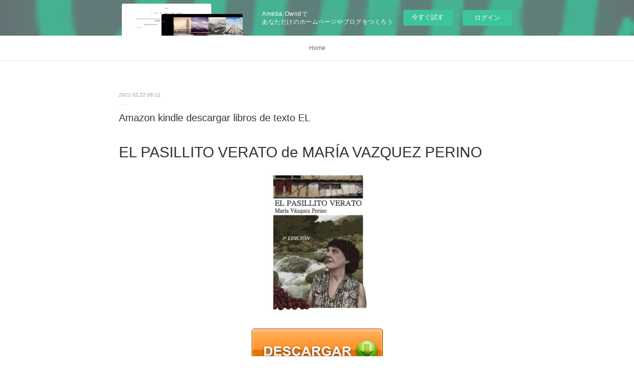

--- FILE ---
content_type: text/html; charset=utf-8
request_url: https://afefyvenixik.storeinfo.jp/posts/14739419
body_size: 9648
content:
<!doctype html>

            <html lang="ja" data-reactroot=""><head><meta charSet="UTF-8"/><meta http-equiv="X-UA-Compatible" content="IE=edge"/><meta name="viewport" content="width=device-width,user-scalable=no,initial-scale=1.0,minimum-scale=1.0,maximum-scale=1.0"/><title data-react-helmet="true">Amazon kindle descargar libros de texto EL | afefyvenixik&#x27;s Ownd</title><link data-react-helmet="true" rel="canonical" href="https://afefyvenixik.storeinfo.jp/posts/14739419/"/><meta name="description" content="EL PASILLITO VERATO de MARÍA VAZQUEZ PERINO





                





Ficha técnica

    EL PASILLI"/><meta property="fb:app_id" content="522776621188656"/><meta property="og:url" content="https://afefyvenixik.storeinfo.jp/posts/14739419"/><meta property="og:type" content="article"/><meta property="og:title" content="Amazon kindle descargar libros de texto EL"/><meta property="og:description" content="EL PASILLITO VERATO de MARÍA VAZQUEZ PERINO





                





Ficha técnica

    EL PASILLI"/><meta property="og:image" content="https://static.amebaowndme.com/madrid-static/gallery/049.jpg"/><meta property="og:site_name" content="afefyvenixik&#x27;s Ownd"/><meta property="og:locale" content="ja_JP"/><meta name="twitter:card" content="summary"/><meta name="twitter:site" content="@amebaownd"/><meta name="twitter:title" content="Amazon kindle descargar libros de texto EL | afefyvenixik&#x27;s Ownd"/><meta name="twitter:description" content="EL PASILLITO VERATO de MARÍA VAZQUEZ PERINO





                





Ficha técnica

    EL PASILLI"/><meta name="twitter:image" content="https://static.amebaowndme.com/madrid-static/gallery/049.jpg"/><meta name="twitter:app:id:iphone" content="911640835"/><meta name="twitter:app:url:iphone" content="amebaownd://public/sites/1033134/posts/14739419"/><meta name="twitter:app:id:googleplay" content="jp.co.cyberagent.madrid"/><meta name="twitter:app:url:googleplay" content="amebaownd://public/sites/1033134/posts/14739419"/><meta name="twitter:app:country" content="US"/><link rel="amphtml" href="https://amp.amebaownd.com/posts/14739419"/><link rel="alternate" type="application/rss+xml" title="afefyvenixik&#x27;s Ownd" href="https://afefyvenixik.storeinfo.jp/rss.xml"/><link rel="alternate" type="application/atom+xml" title="afefyvenixik&#x27;s Ownd" href="https://afefyvenixik.storeinfo.jp/atom.xml"/><link rel="sitemap" type="application/xml" title="Sitemap" href="/sitemap.xml"/><link href="https://static.amebaowndme.com/madrid-frontend/css/user.min-a66be375c.css" rel="stylesheet" type="text/css"/><link href="https://static.amebaowndme.com/madrid-frontend/css/malia/index.min-a66be375c.css" rel="stylesheet" type="text/css"/><link rel="icon" href="https://static.amebaowndme.com/madrid-frontend/images/app/common/favicon.ico"/><style id="site-colors" charSet="UTF-8">
.u-nav-clr {
  color: #666666;
}
.u-nav-clr:hover,
.u-nav-clr--active {
  color: #b2b2b2;
}
.u-nav-bdr-clr {
  border-color: #666666;
}
.u-nav-bdr-clr:hover,
.u-nav-bdr-clr--active {
  border-color: #b2b2b2;
}
.u-nav-bg-clr {
  background-color: #ffffff;
}
.u-nav-bg-bdr-clr {
  border-color: #ffffff;
}
.u-site-clr {
  color: #333333;
}
.u-base-bg-clr {
  background-color: #ffffff;
}
.u-btn-clr {
  color: #999999;
}
.u-btn-clr:hover,
.u-btn-clr--active {
  color: #cccccc;
}
.u-btn-clr--disabled,
.u-btn-clr:disabled {
  color: #eaeaea;
}
.u-btn-bdr-clr {
  border-color: #c2c2c2;
}
.u-btn-bdr-clr:hover,
.u-btn-bdr-clr--active {
  border-color: #e0e0e0;
}
.u-btn-bdr-clr--disabled,
.u-btn-bdr-clr:disabled {
  border-color: #f2f2f2;
}
.u-btn-bg-clr {
  background-color: #c2c2c2;
}
.u-btn-bg-clr:hover,
.u-btn-bg-clr--active {
  background-color: #e0e0e0;
}
.u-btn-bg-clr--disabled,
.u-btn-bg-clr:disabled {
  background-color: #f2f2f2;
}
.u-txt-clr {
  color: #333333;
}
.u-txt-clr--lv1 {
  color: #707070;
}
.u-txt-clr--lv2 {
  color: #999999;
}
.u-txt-clr--lv3 {
  color: #d6d6d6;
}
.u-txt-bg-clr {
  background-color: #eaeaea;
}
.u-lnk-clr {
  color: #16a3a1;
}
.u-lnk-clr:visited {
  color: #8ad1d0;
}
.u-lnk-clr:hover {
  color: #b9e3e2;
}
.u-ttl-blk-clr {
  color: #333333;
}
.u-ttl-blk-bdr-clr {
  border-color: #333333;
}
.u-ttl-blk-bdr-clr--lv1 {
  border-color: #d6d6d6;
}
.u-bdr-clr {
  border-color: #ebebeb;
}
.u-acnt-bdr-clr {
  border-color: #ffffff;
}
.u-acnt-bg-clr {
  background-color: #ffffff;
};</style><style id="user-css" charSet="UTF-8">;</style><style media="screen and (max-width: 800px)" id="user-sp-css" charSet="UTF-8">;</style><script>
              (function(i,s,o,g,r,a,m){i['GoogleAnalyticsObject']=r;i[r]=i[r]||function(){
              (i[r].q=i[r].q||[]).push(arguments)},i[r].l=1*new Date();a=s.createElement(o),
              m=s.getElementsByTagName(o)[0];a.async=1;a.src=g;m.parentNode.insertBefore(a,m)
              })(window,document,'script','//www.google-analytics.com/analytics.js','ga');
            </script></head><body id="mdrd-a66be375c" class="u-txt-clr u-base-bg-clr theme-malia plan-basic  "><noscript><iframe src="//www.googletagmanager.com/ns.html?id=GTM-PXK9MM" height="0" width="0" style="display:none;visibility:hidden"></iframe></noscript><script>
            (function(w,d,s,l,i){w[l]=w[l]||[];w[l].push({'gtm.start':
            new Date().getTime(),event:'gtm.js'});var f=d.getElementsByTagName(s)[0],
            j=d.createElement(s),dl=l!='dataLayer'?'&l='+l:'';j.async=true;j.src=
            '//www.googletagmanager.com/gtm.js?id='+i+dl;f.parentNode.insertBefore(j,f);
            })(window,document, 'script', 'dataLayer', 'GTM-PXK9MM');
            </script><div id="content"><div class="page" data-reactroot=""><div class="page__outer"><div class="page__inner u-base-bg-clr"><aside style="opacity:1 !important;visibility:visible !important;text-indent:0 !important;transform:none !important;display:block !important;position:static !important;padding:0 !important;overflow:visible !important;margin:0 !important"><div class="owndbarHeader  " style="opacity:1 !important;visibility:visible !important;text-indent:0 !important;transform:none !important;display:block !important;position:static !important;padding:0 !important;overflow:visible !important;margin:0 !important"></div></aside><div role="navigation" class="common-header__outer u-nav-bg-clr"><input type="checkbox" id="header-switch" class="common-header__switch"/><div class="common-header"><div class="common-header__inner js-nav-overflow-criterion"><ul class="common-header__nav common-header-nav"><li class="common-header-nav__item js-nav-item "><a target="" class="u-nav-clr" href="/">Home</a></li></ul></div><label class="common-header__more u-nav-bdr-clr" for="header-switch"><span class="u-nav-bdr-clr"><span class="u-nav-bdr-clr"><span class="u-nav-bdr-clr"></span></span></span></label></div></div><div><div role="main" class="page__main-outer u-base-bg-clr"><div class="page__main page__main--blog-detail"><div class="section"><div class="page__main--blog-detail"><div class="blog-article-outer"><article class="blog-article"><div class="blog-article__inner"><div class="blog-article__header"><time class="blog-article__date u-txt-clr u-txt-clr--lv2 u-bdr-clr" dateTime="2021-02-22T05:11:00Z">2021.02.22 05:11</time></div><div class="blog-article__content"><div class="blog-article__title blog-title"><h1 class="blog-title__text u-txt-clr">Amazon kindle descargar libros de texto EL</h1></div><div class="blog-article__body blog-body"><div class="blog-body__item"><div><div class="blog-body__text u-txt-clr u-clr-area" data-block-type="text"><h2>EL PASILLITO VERATO de MARÍA VAZQUEZ PERINO</h2>
<p align="center"><img alt="Amazon kindle descargar libros de texto EL PASILLITO VERATO 9788416398188  de MARÍA VAZQUEZ PERINO" width="200" src="https://imagessl8.casadellibro.com/a/l/t5/88/9788416398188.jpg"><br><br>
<a class="u-lnk-clr" target="_blank" href="http://get-pdfs.com/download.php?group=libro&amp;from=storeinfo.jp&amp;id=31735&amp;lnk=MjAyMS0wMi0yMg--"><img src="https://i.imgur.com/wjgLeNP.gif" alt="Descargar EL PASILLITO VERATO PDF"></a>
</p>


                


<p><br></p>

<p>
<b>Ficha técnica</b>
</p><ul>
    <li>EL PASILLITO VERATO</li>
    <li>MARÍA VAZQUEZ PERINO</li>
        <li>Número de páginas: 104</li>
            <li>Idioma:  CASTELLANO </li>
        <li>Formatos: Pdf, ePub, MOBI, FB2</li>
        <li>ISBN: 9788416398188</li>
            <li>Editorial:  TAU EDITORES </li>
            <li>Año de edición:  2019</li>
    
</ul>


<p><b><a class="u-lnk-clr" target="_blank" href="http://get-pdfs.com/download.php?group=libro&amp;from=storeinfo.jp&amp;id=31735&amp;lnk=MjAyMS0wMi0yMg--" style="color: blue;">Descargar eBook gratis</a></b></p>

<p><br></p>
<p><br></p>



<h3>Amazon kindle descargar libros de texto EL PASILLITO VERATO 9788416398188  de MARÍA VAZQUEZ PERINO</h3>
<p>
</p><h4>Overview</h4>
<p>.</p>

<p>
PUBLICACIONES SIMILARES:
Téléchargez des ebooks pour allumer un ordinateur Les feux de l'hiver 9782290209226 par Johanna Lindsey <a class="u-lnk-clr" href="http://knyfakny.blog.free.fr/index.php?post/2021/02/22/T%C3%A9l%C3%A9chargez-des-ebooks-pour-allumer-un-ordinateur-Les-feux-de-l-hiver-9782290209226-par-Johanna-Lindsey">read pdf</a>,
Téléchargement gratuit ebook forum De l'induction hypnotique  - Hypnose progressive, rapide et instantanée 9782872931279 <a class="u-lnk-clr" href="http://knyfakny.blog.free.fr/index.php?post/2021/02/22/T%C3%A9l%C3%A9chargement-gratuit-ebook-forum-De-l-induction-hypnotique-Hypnose-progressive%2C-rapide-et-instantan%C3%A9e-9782872931279">download link</a>,
</p>
</div></div></div></div></div><div class="blog-article__footer"><div class="reblog-btn-outer"><div class="reblog-btn-body"><button class="reblog-btn"><span class="reblog-btn__inner"><span class="icon icon--reblog2"></span></span></button></div></div></div></div><div class="complementary-outer complementary-outer--slot2"><div class="complementary complementary--shareButton "><div class="block-type--shareButton"><div class="share share--filled share--filled-4"><button class="share__btn--facebook share__btn share__btn--filled"><span aria-hidden="true" class="icon--facebook icon"></span></button><button class="share__btn--twitter share__btn share__btn--filled"><span aria-hidden="true" class="icon--twitter icon"></span></button><button class="share__btn--nanagogo share__btn share__btn--filled"><span aria-hidden="true" class="icon--nanagogo icon"></span></button></div></div></div><div class="complementary complementary--siteFollow "><div class="block-type--siteFollow"><div class="site-follow u-bdr-clr"><div class="site-follow__img"><div><img alt=""/></div></div><div class="site-follow__body"><p class="site-follow__title u-txt-clr"><span class="site-follow__title-inner ">afefyvenixik&#x27;s Ownd</span></p><div class="site-follow__btn-outer"><button class="site-follow__btn site-follow__btn--yet"><div class="site-follow__btn-text"><span aria-hidden="true" class="site-follow__icon icon icon--plus"></span>フォロー</div></button></div></div></div></div></div><div class="complementary complementary--relatedPosts "><div class="block-type--relatedPosts"></div></div><div class="complementary complementary--postPrevNext "><div class="block-type--postPrevNext"><div class="pager pager--type1"><ul class="pager__list"><li class="pager__item pager__item--prev "><a class="pager__item-inner u-bdr-clr" href="/posts/14739476"><time class="pager__date u-txt-clr" dateTime="2021-02-22T05:11:58Z">2021.02.22 05:11</time><div><span class="pager__description u-txt-clr">Libros en ingles para descargar pdf gratis.</span></div><span aria-hidden="true" class="pager__icon icon icon--disclosure-l4  u-txt-clr"></span></a></li><li class="pager__item pager__item--next "><a class="pager__item-inner u-bdr-clr" href="/posts/14739361"><time class="pager__date u-txt-clr" dateTime="2021-02-22T05:09:46Z">2021.02.22 05:09</time><div><span class="pager__description u-txt-clr">Descarga gratuita de ebooks de código abierto. LA FAMOSA INVASION DE LOS OSOS EN SICILIA</span></div><span aria-hidden="true" class="pager__icon icon icon--disclosure-r4  u-txt-clr"></span></a></li></ul></div></div></div></div><div class="blog-article__comment"><div class="comment-list js-comment-list"><div><p class="comment-count u-txt-clr u-txt-clr--lv2"><span>0</span>コメント</p><ul><li class="comment-list__item comment-item js-comment-form"><div class="comment-item__body"><form class="comment-item__form u-bdr-clr "><div class="comment-item__form-head"><textarea type="text" id="post-comment" maxLength="1100" placeholder="コメントする..." class="comment-item__input"></textarea></div><div class="comment-item__form-foot"><p class="comment-item__count-outer"><span class="comment-item__count ">1000</span> / 1000</p><button type="submit" disabled="" class="comment-item__submit">投稿</button></div></form></div></li></ul></div></div></div><div class="pswp" tabindex="-1" role="dialog" aria-hidden="true"><div class="pswp__bg"></div><div class="pswp__scroll-wrap"><div class="pswp__container"><div class="pswp__item"></div><div class="pswp__item"></div><div class="pswp__item"></div></div><div class="pswp__ui pswp__ui--hidden"><div class="pswp__top-bar"><div class="pswp__counter"></div><button class="pswp__button pswp__button--close" title="Close (Esc)"></button><button class="pswp__button pswp__button--share" title="Share"></button><button class="pswp__button pswp__button--fs" title="Toggle fullscreen"></button><button class="pswp__button pswp__button--zoom" title="Zoom in/out"></button><div class="pswp__preloader"><div class="pswp__preloader__icn"><div class="pswp__preloader__cut"><div class="pswp__preloader__donut"></div></div></div></div></div><div class="pswp__share-modal pswp__share-modal--hidden pswp__single-tap"><div class="pswp__share-tooltip"></div></div><div class="pswp__button pswp__button--close pswp__close"><span class="pswp__close__item pswp__close"></span><span class="pswp__close__item pswp__close"></span></div><div class="pswp__bottom-bar"><button class="pswp__button pswp__button--arrow--left js-lightbox-arrow" title="Previous (arrow left)"></button><button class="pswp__button pswp__button--arrow--right js-lightbox-arrow" title="Next (arrow right)"></button></div><div class=""><div class="pswp__caption"><div class="pswp__caption"></div><div class="pswp__caption__link"><a class="js-link"></a></div></div></div></div></div></div></article></div></div></div></div></div></div><aside style="opacity:1 !important;visibility:visible !important;text-indent:0 !important;transform:none !important;display:block !important;position:static !important;padding:0 !important;overflow:visible !important;margin:0 !important"><div class="owndbar" style="opacity:1 !important;visibility:visible !important;text-indent:0 !important;transform:none !important;display:block !important;position:static !important;padding:0 !important;overflow:visible !important;margin:0 !important"></div></aside><footer role="contentinfo" class="page__footer footer" style="opacity:1 !important;visibility:visible !important;text-indent:0 !important;overflow:visible !important;position:static !important"><div class="footer__inner u-bdr-clr " style="opacity:1 !important;visibility:visible !important;text-indent:0 !important;overflow:visible !important;display:block !important;transform:none !important"><div class="footer__item u-bdr-clr" style="opacity:1 !important;visibility:visible !important;text-indent:0 !important;overflow:visible !important;display:block !important;transform:none !important"><p class="footer__copyright u-font"><small class="u-txt-clr u-txt-clr--lv2 u-font" style="color:rgba(51,51,51, 0.5) !important">Copyright © <!-- -->2026<!-- --> <!-- -->afefyvenixik&#x27;s Ownd<!-- -->.</small></p><div class="powered-by"><a href="https://www.amebaownd.com" class="powered-by__link"><span class="powered-by__text">Powered by</span><span class="powered-by__logo">AmebaOwnd</span><span class="powered-by__text">無料でホームページをつくろう</span></a></div></div></div></footer></div></div><div class="toast"></div></div></div><img src="//sy.ameblo.jp/sync/?org=sy.storeinfo.jp" alt="" style="display:none" width="1" height="1"/><script charSet="UTF-8">window.mdrdEnv="prd";</script><script charSet="UTF-8">window.INITIAL_STATE={"authenticate":{"authCheckCompleted":false,"isAuthorized":false},"blogPostReblogs":{},"category":{},"currentSite":{"fetching":false,"status":null,"site":{}},"shopCategory":{},"categories":{},"notifications":{},"page":{},"paginationTitle":{},"postArchives":{},"postComments":{"14739419":{"data":[],"pagination":{"total":0,"offset":0,"limit":3,"cursors":{"after":"","before":""}},"fetching":false},"submitting":false,"postStatus":null},"postDetail":{"postDetail-blogPostId:14739419":{"fetching":false,"loaded":true,"meta":{"code":200},"data":{"id":"14739419","userId":"1226785","siteId":"1033134","status":"publish","title":"Amazon kindle descargar libros de texto EL","contents":[{"type":"text","format":"html","value":"\u003Ch2\u003EEL PASILLITO VERATO de MARÍA VAZQUEZ PERINO\u003C\u002Fh2\u003E\n\u003Cp align=\"center\"\u003E\u003Cimg src=\"https:\u002F\u002Fimagessl8.casadellibro.com\u002Fa\u002Fl\u002Ft5\u002F88\u002F9788416398188.jpg\" width=\"200\" alt=\"Amazon kindle descargar libros de texto EL PASILLITO VERATO 9788416398188  de MARÍA VAZQUEZ PERINO\"\u003E\u003Cbr\u003E\u003Cbr\u003E\n\u003Ca href=\"http:\u002F\u002Fget-pdfs.com\u002Fdownload.php?group=libro&amp;from=storeinfo.jp&amp;id=31735&amp;lnk=MjAyMS0wMi0yMg--\" target=\"_blank\" class=\"u-lnk-clr\"\u003E\u003Cimg alt=\"Descargar EL PASILLITO VERATO PDF\" src=\"https:\u002F\u002Fi.imgur.com\u002FwjgLeNP.gif\"\u003E\u003C\u002Fa\u003E\n\u003C\u002Fp\u003E\n\n\n                \n\n\n\u003Cp\u003E\u003Cbr\u003E\u003C\u002Fp\u003E\n\n\u003Cp\u003E\n\u003Cb\u003EFicha técnica\u003C\u002Fb\u003E\n\u003C\u002Fp\u003E\u003Cul\u003E\n    \u003Cli\u003EEL PASILLITO VERATO\u003C\u002Fli\u003E\n    \u003Cli\u003EMARÍA VAZQUEZ PERINO\u003C\u002Fli\u003E\n        \u003Cli\u003ENúmero de páginas: 104\u003C\u002Fli\u003E\n            \u003Cli\u003EIdioma:  CASTELLANO \u003C\u002Fli\u003E\n        \u003Cli\u003EFormatos: Pdf, ePub, MOBI, FB2\u003C\u002Fli\u003E\n        \u003Cli\u003EISBN: 9788416398188\u003C\u002Fli\u003E\n            \u003Cli\u003EEditorial:  TAU EDITORES \u003C\u002Fli\u003E\n            \u003Cli\u003EAño de edición:  2019\u003C\u002Fli\u003E\n    \n\u003C\u002Ful\u003E\n\n\n\u003Cp\u003E\u003Cb\u003E\u003Ca style=\"color: blue;\" href=\"http:\u002F\u002Fget-pdfs.com\u002Fdownload.php?group=libro&amp;from=storeinfo.jp&amp;id=31735&amp;lnk=MjAyMS0wMi0yMg--\" target=\"_blank\" class=\"u-lnk-clr\"\u003EDescargar eBook gratis\u003C\u002Fa\u003E\u003C\u002Fb\u003E\u003C\u002Fp\u003E\n\n\u003Cp\u003E\u003Cbr\u003E\u003C\u002Fp\u003E\n\u003Cp\u003E\u003Cbr\u003E\u003C\u002Fp\u003E\n\n\n\n\u003Ch3\u003EAmazon kindle descargar libros de texto EL PASILLITO VERATO 9788416398188  de MARÍA VAZQUEZ PERINO\u003C\u002Fh3\u003E\n\u003Cp\u003E\n\u003C\u002Fp\u003E\u003Ch4\u003EOverview\u003C\u002Fh4\u003E\n\u003Cp\u003E.\u003C\u002Fp\u003E\n\n\u003Cp\u003E\nPUBLICACIONES SIMILARES:\nTéléchargez des ebooks pour allumer un ordinateur Les feux de l'hiver 9782290209226 par Johanna Lindsey \u003Ca href=\"http:\u002F\u002Fknyfakny.blog.free.fr\u002Findex.php?post\u002F2021\u002F02\u002F22\u002FT%C3%A9l%C3%A9chargez-des-ebooks-pour-allumer-un-ordinateur-Les-feux-de-l-hiver-9782290209226-par-Johanna-Lindsey\" class=\"u-lnk-clr\"\u003Eread pdf\u003C\u002Fa\u003E,\nTéléchargement gratuit ebook forum De l'induction hypnotique  - Hypnose progressive, rapide et instantanée 9782872931279 \u003Ca href=\"http:\u002F\u002Fknyfakny.blog.free.fr\u002Findex.php?post\u002F2021\u002F02\u002F22\u002FT%C3%A9l%C3%A9chargement-gratuit-ebook-forum-De-l-induction-hypnotique-Hypnose-progressive%2C-rapide-et-instantan%C3%A9e-9782872931279\" class=\"u-lnk-clr\"\u003Edownload link\u003C\u002Fa\u003E,\n\u003C\u002Fp\u003E\n"}],"urlPath":"","publishedUrl":"https:\u002F\u002Fafefyvenixik.storeinfo.jp\u002Fposts\u002F14739419","ogpDescription":"","ogpImageUrl":"","contentFiltered":"","viewCount":0,"commentCount":0,"reblogCount":0,"prevBlogPost":{"id":"14739476","title":"Libros en ingles para descargar pdf gratis.","summary":"KAKEBO PARA BEBES: EL METODO JAPONES PARA GASTAR MEJOR Y AHORRAR CUANDO LLEGA UN HIJO de GIORGIA COZZA\n\n\n\n\n\n                \n\n\n\n\n\nFicha técnica\n\n    KAKEBO PARA BEBES: EL METODO JAPONES PARA GASTAR MEJOR Y AHORRAR CUANDO LLEGA UN HIJO\n    GIORGIA COZZA\n        Número de páginas: 192\n            Idioma:  CASTELLANO \n        Formatos: Pdf, ePub, MOBI, FB2\n        ISBN: 9788416788347\n            Editorial:  KITSUNE BOOKS \n            Año de edición:  2019\n    \n\n\n\nDescargar eBook gratis\n\n\n\n\n\n\nLibros en ingles para descargar pdf gratis. KAKEBO PARA BEBES: EL METODO JAPONES PARA GASTAR MEJOR Y AHORRAR CUANDO LLEGA UN HIJO 9788416788347 en español\n\nOverview\nEl primer kakebo dedicado a las familias que esperan un bebé \n\n\nCon la llegada de un hijo, los gastos aumentan y llevar las cuentas se hace más necesario que nunca. Kakebo para bebés es un libro práctico inspirado en el célebre método japonés con el que:•Controlarás los gastos destinados al bebé: desde pañales hasta papillas, accesorios y productos de higiene.•Descubrirás consejos prácticos para una crianza low cost y sostenible.•Aprenderás trucos y estrategias para ahorrar sin privar de nada a tu recién nacido.•Disfrutarás de momentos especiales con tu familia sin gastar una fortuna. \n\nGestiona tus cuentas con cabeza y ahorra para lo que de verdad importa\n\n\nePub Recomendados:\nPdf ebook finder free download A Dazzling Birthday! (Butterbean's Cafe) 9781984847744 ePub FB2 English version download pdf,\nFree epub book download Maangchi's Big Book of Korean Cooking: From Everyday Meals to Celebration Cuisine by Maangchi, Martha Rose Shulman site,\nDescargar libros de electrónica SEÑORA DE ROJO SOBRE FONDO GRIS (Literatura española) read book,\nEnglish audio books to download The Happiness Fantasy here,\nDownloading ebooks free Hypersanity: Thinking Beyond Thinking download link,\nEbooks download gratis Joan Didion: The 1960s & 70s (LOA #325): Run River \u002F Slouching Towards Bethlehem \u002F Play It As It Lays \u002F A Book of Common Prayer \u002F The White Album FB2 RTF by Joan Didion, David L. Ulin link,\nDescarga gratuita de libros electrónicos de kindle LA HEREJIA DE HORUS 12: LOS MIL HIJOS de GRAHAM MCNEILL en español 9788445003206 PDB DJVU read book,\nEbooks gratuits à télécharger pour tablette Android Arts et techniques du cuir  (Litterature Francaise) site,\n\n","imageUrl":"","publishedAt":"2021-02-22T05:11:58Z"},"nextBlogPost":{"id":"14739361","title":"Descarga gratuita de ebooks de código abierto. LA FAMOSA INVASION DE LOS OSOS EN SICILIA","summary":"LA FAMOSA INVASION DE LOS OSOS EN SICILIA de DINO BUZZATI\n\n\n\n\n\n                \n\n\n\n\n\nFicha técnica\n\n    LA FAMOSA INVASION DE LOS OSOS EN SICILIA\n    DINO BUZZATI\n        Número de páginas: 176\n            Idioma:  CASTELLANO \n        Formatos: Pdf, ePub, MOBI, FB2\n        ISBN: 9788416529773\n            Editorial:  GALLO NERO \n            Año de edición:  2019\n    \n\n\n\nDescargar eBook gratis\n\n\n\n\n\n\nDescarga gratuita de ebooks de código abierto. LA FAMOSA INVASION DE LOS OSOS EN SICILIA\n\nOverview\nDirigidos por su rey, a quien los cazadores de la llanura secuestraron a su hijo, los osos bajan de las montañas e invaden Sicilia, superando obstáculos terribles: el ejército del Gran Duque, los jabalíes de Molfetta convertidos en globos y las garras del\n\n\nPdf Recomendados:\nFree books downloads pdf Indian-ish: Recipes and Antics from a Modern American Family by Priya Krishna, Mackenzie Kelley, Maria Qamar here,\nTéléchargement gratuit ebook forum De l'induction hypnotique  - Hypnose progressive, rapide et instantanée 9782872931279 link,\nDescarga gratuita de libros electrónicos de kindle LA HEREJIA DE HORUS 12: LOS MIL HIJOS de GRAHAM MCNEILL en español 9788445003206 PDB DJVU download link,\nBook downloads for android tablet The Girl in the Locked Room: A Ghost Story English version site,\nEpub ibooks downloads My Monster Truck Family (English literature) 9780525577553 read pdf,\n\n","imageUrl":"","publishedAt":"2021-02-22T05:09:46Z"},"rebloggedPost":false,"blogCategories":[],"user":{"id":"1226785","nickname":"afefyvenixik","description":"","official":false,"photoUrl":"https:\u002F\u002Fprofile-api.ameba.jp\u002Fv2\u002Fas\u002Fkca5d39a0835155e283b02905a4066997e899da6\u002FprofileImage?cat=300","followingCount":1,"createdAt":"2020-07-28T03:06:50Z","updatedAt":"2021-04-20T01:05:00Z"},"updateUser":{"id":"1226785","nickname":"afefyvenixik","description":"","official":false,"photoUrl":"https:\u002F\u002Fprofile-api.ameba.jp\u002Fv2\u002Fas\u002Fkca5d39a0835155e283b02905a4066997e899da6\u002FprofileImage?cat=300","followingCount":1,"createdAt":"2020-07-28T03:06:50Z","updatedAt":"2021-04-20T01:05:00Z"},"comments":{"pagination":{"total":0,"offset":0,"limit":3,"cursors":{"after":"","before":""}},"data":[]},"publishedAt":"2021-02-22T05:11:00Z","createdAt":"2021-02-22T05:11:04Z","updatedAt":"2021-02-22T05:11:04Z","version":1}}},"postList":{},"shopList":{},"shopItemDetail":{},"pureAd":{},"keywordSearch":{},"proxyFrame":{"loaded":false},"relatedPostList":{},"route":{"route":{"path":"\u002Fposts\u002F:blog_post_id","component":function Connect(props, context) {
        _classCallCheck(this, Connect);

        var _this = _possibleConstructorReturn(this, _Component.call(this, props, context));

        _this.version = version;
        _this.store = props.store || context.store;

        (0, _invariant2["default"])(_this.store, 'Could not find "store" in either the context or ' + ('props of "' + connectDisplayName + '". ') + 'Either wrap the root component in a <Provider>, ' + ('or explicitly pass "store" as a prop to "' + connectDisplayName + '".'));

        var storeState = _this.store.getState();
        _this.state = { storeState: storeState };
        _this.clearCache();
        return _this;
      },"route":{"id":"0","type":"blog_post_detail","idForType":"0","title":"","urlPath":"\u002Fposts\u002F:blog_post_id","isHomePage":false}},"params":{"blog_post_id":"14739419"},"location":{"pathname":"\u002Fposts\u002F14739419","search":"","hash":"","action":"POP","key":"rl8m4i","query":{}}},"siteConfig":{"tagline":"","title":"afefyvenixik's Ownd","copyright":"","iconUrl":"https:\u002F\u002Fstatic.amebaowndme.com\u002Fmadrid-static\u002Fplaceholder\u002Fsite-icons\u002Fa.png","logoUrl":"","coverImageUrl":"https:\u002F\u002Fstatic.amebaowndme.com\u002Fmadrid-static\u002Fgallery\u002F049.jpg","homePageId":"4091877","siteId":"1033134","siteCategoryIds":[],"themeId":"5","theme":"malia","shopId":"","openedShop":false,"shop":{"law":{"userType":"","corporateName":"","firstName":"","lastName":"","zipCode":"","prefecture":"","address":"","telNo":"","aboutContact":"","aboutPrice":"","aboutPay":"","aboutService":"","aboutReturn":""},"privacyPolicy":{"operator":"","contact":"","collectAndUse":"","restrictionToThirdParties":"","supervision":"","disclosure":"","cookie":""}},"user":{"id":"1226785","nickname":"afefyvenixik","photoUrl":"","createdAt":"2020-07-28T03:06:50Z","updatedAt":"2021-04-20T01:05:00Z"},"commentApproval":"accept","plan":{"id":"1","name":"Free","ownd_header":false,"powered_by":false,"pure_ads":false},"verifiedType":"general","navigations":[{"title":"Home","urlPath":".\u002F","target":"_self","pageId":"4091877"}],"routings":[{"id":"0","type":"blog","idForType":"0","title":"","urlPath":"\u002Fposts\u002Fpage\u002F:page_num","isHomePage":false},{"id":"0","type":"blog_post_archive","idForType":"0","title":"","urlPath":"\u002Fposts\u002Farchives\u002F:yyyy\u002F:mm","isHomePage":false},{"id":"0","type":"blog_post_archive","idForType":"0","title":"","urlPath":"\u002Fposts\u002Farchives\u002F:yyyy\u002F:mm\u002Fpage\u002F:page_num","isHomePage":false},{"id":"0","type":"blog_post_category","idForType":"0","title":"","urlPath":"\u002Fposts\u002Fcategories\u002F:category_id","isHomePage":false},{"id":"0","type":"blog_post_category","idForType":"0","title":"","urlPath":"\u002Fposts\u002Fcategories\u002F:category_id\u002Fpage\u002F:page_num","isHomePage":false},{"id":"0","type":"author","idForType":"0","title":"","urlPath":"\u002Fauthors\u002F:user_id","isHomePage":false},{"id":"0","type":"author","idForType":"0","title":"","urlPath":"\u002Fauthors\u002F:user_id\u002Fpage\u002F:page_num","isHomePage":false},{"id":"0","type":"blog_post_category","idForType":"0","title":"","urlPath":"\u002Fposts\u002Fcategory\u002F:category_id","isHomePage":false},{"id":"0","type":"blog_post_category","idForType":"0","title":"","urlPath":"\u002Fposts\u002Fcategory\u002F:category_id\u002Fpage\u002F:page_num","isHomePage":false},{"id":"0","type":"blog_post_detail","idForType":"0","title":"","urlPath":"\u002Fposts\u002F:blog_post_id","isHomePage":false},{"id":"0","type":"keywordSearch","idForType":"0","title":"","urlPath":"\u002Fsearch\u002Fq\u002F:query","isHomePage":false},{"id":"0","type":"keywordSearch","idForType":"0","title":"","urlPath":"\u002Fsearch\u002Fq\u002F:query\u002Fpage\u002F:page_num","isHomePage":false},{"id":"4091877","type":"blog","idForType":"0","title":"Home","urlPath":"\u002Fpages\u002F4091877\u002F","isHomePage":true},{"id":"4091877","type":"blog","idForType":"0","title":"Home","urlPath":"\u002Fpages\u002F4091877\u002F:url_path","isHomePage":true},{"id":"4091877","type":"blog","idForType":"0","title":"Home","urlPath":"\u002F","isHomePage":true}],"siteColors":{"navigationBackground":"#ffffff","navigationText":"#666666","siteTitleText":"#333333","background":"#ffffff","buttonBackground":"#cccccc","buttonText":"#bbbbbb","text":"#333333","link":"#72b1b3","titleBlock":"#333333","border":"#ebebeb","accent":"#ffffff"},"wovnioAttribute":"","useAuthorBlock":false,"twitterHashtags":"","createdAt":"2020-07-28T03:07:51Z","seoTitle":"afefyvenixik's Ownd","isPreview":false,"siteCategory":[],"previewPost":null,"previewShopItem":null,"hasAmebaIdConnection":false,"serverTime":"2026-01-31T12:57:50Z","complementaries":{"2":{"contents":{"layout":{"rows":[{"columns":[{"blocks":[{"type":"shareButton","design":"filled","providers":["facebook","twitter","nanagogo","line"]},{"type":"siteFollow","description":""},{"type":"relatedPosts","layoutType":"listl","showHeading":true,"heading":"関連記事","limit":3},{"type":"postPrevNext","showImage":true}]}]}]}},"created_at":"2020-07-28T03:07:51Z","updated_at":"2020-07-28T03:07:51Z"},"11":{"contents":{"layout":{"rows":[{"columns":[{"blocks":[{"type":"siteFollow","description":""},{"type":"post","mode":"summary","title":"記事一覧","buttonTitle":"","limit":5,"layoutType":"sidebarm","categoryIds":"","showTitle":true,"showButton":true,"sortType":"recent"},{"type":"postsCategory","heading":"カテゴリ","showHeading":true,"showCount":true,"design":"tagcloud"},{"type":"postsArchive","heading":"アーカイブ","showHeading":true,"design":"accordion"},{"type":"keywordSearch","heading":"","showHeading":false}]}]}]}},"created_at":"2020-07-28T03:07:51Z","updated_at":"2020-07-28T03:07:51Z"}},"siteColorsCss":"\n.u-nav-clr {\n  color: #666666;\n}\n.u-nav-clr:hover,\n.u-nav-clr--active {\n  color: #b2b2b2;\n}\n.u-nav-bdr-clr {\n  border-color: #666666;\n}\n.u-nav-bdr-clr:hover,\n.u-nav-bdr-clr--active {\n  border-color: #b2b2b2;\n}\n.u-nav-bg-clr {\n  background-color: #ffffff;\n}\n.u-nav-bg-bdr-clr {\n  border-color: #ffffff;\n}\n.u-site-clr {\n  color: #333333;\n}\n.u-base-bg-clr {\n  background-color: #ffffff;\n}\n.u-btn-clr {\n  color: #999999;\n}\n.u-btn-clr:hover,\n.u-btn-clr--active {\n  color: #cccccc;\n}\n.u-btn-clr--disabled,\n.u-btn-clr:disabled {\n  color: #eaeaea;\n}\n.u-btn-bdr-clr {\n  border-color: #c2c2c2;\n}\n.u-btn-bdr-clr:hover,\n.u-btn-bdr-clr--active {\n  border-color: #e0e0e0;\n}\n.u-btn-bdr-clr--disabled,\n.u-btn-bdr-clr:disabled {\n  border-color: #f2f2f2;\n}\n.u-btn-bg-clr {\n  background-color: #c2c2c2;\n}\n.u-btn-bg-clr:hover,\n.u-btn-bg-clr--active {\n  background-color: #e0e0e0;\n}\n.u-btn-bg-clr--disabled,\n.u-btn-bg-clr:disabled {\n  background-color: #f2f2f2;\n}\n.u-txt-clr {\n  color: #333333;\n}\n.u-txt-clr--lv1 {\n  color: #707070;\n}\n.u-txt-clr--lv2 {\n  color: #999999;\n}\n.u-txt-clr--lv3 {\n  color: #d6d6d6;\n}\n.u-txt-bg-clr {\n  background-color: #eaeaea;\n}\n.u-lnk-clr {\n  color: #16a3a1;\n}\n.u-lnk-clr:visited {\n  color: #8ad1d0;\n}\n.u-lnk-clr:hover {\n  color: #b9e3e2;\n}\n.u-ttl-blk-clr {\n  color: #333333;\n}\n.u-ttl-blk-bdr-clr {\n  border-color: #333333;\n}\n.u-ttl-blk-bdr-clr--lv1 {\n  border-color: #d6d6d6;\n}\n.u-bdr-clr {\n  border-color: #ebebeb;\n}\n.u-acnt-bdr-clr {\n  border-color: #ffffff;\n}\n.u-acnt-bg-clr {\n  background-color: #ffffff;\n}","siteFont":{"id":"9","name":"Lato"},"siteCss":"","siteSpCss":"","meta":{"Title":"Amazon kindle descargar libros de texto EL | afefyvenixik's Ownd","Description":"EL PASILLITO VERATO de MARÍA VAZQUEZ PERINO\n\n\n\n\n\n                \n\n\n\n\n\nFicha técnica\n\n    EL PASILLI","Keywords":"","Noindex":false,"Nofollow":false,"CanonicalUrl":"https:\u002F\u002Fafefyvenixik.storeinfo.jp\u002Fposts\u002F14739419","AmpHtml":"https:\u002F\u002Famp.amebaownd.com\u002Fposts\u002F14739419","DisabledFragment":false,"OgMeta":{"Type":"article","Title":"Amazon kindle descargar libros de texto EL","Description":"EL PASILLITO VERATO de MARÍA VAZQUEZ PERINO\n\n\n\n\n\n                \n\n\n\n\n\nFicha técnica\n\n    EL PASILLI","Image":"https:\u002F\u002Fstatic.amebaowndme.com\u002Fmadrid-static\u002Fgallery\u002F049.jpg","SiteName":"afefyvenixik's Ownd","Locale":"ja_JP"},"DeepLinkMeta":{"Ios":{"Url":"amebaownd:\u002F\u002Fpublic\u002Fsites\u002F1033134\u002Fposts\u002F14739419","AppStoreId":"911640835","AppName":"Ameba Ownd"},"Android":{"Url":"amebaownd:\u002F\u002Fpublic\u002Fsites\u002F1033134\u002Fposts\u002F14739419","AppName":"Ameba Ownd","Package":"jp.co.cyberagent.madrid"},"WebUrl":"https:\u002F\u002Fafefyvenixik.storeinfo.jp\u002Fposts\u002F14739419"},"TwitterCard":{"Type":"summary","Site":"@amebaownd","Creator":"","Title":"Amazon kindle descargar libros de texto EL | afefyvenixik's Ownd","Description":"EL PASILLITO VERATO de MARÍA VAZQUEZ PERINO\n\n\n\n\n\n                \n\n\n\n\n\nFicha técnica\n\n    EL PASILLI","Image":"https:\u002F\u002Fstatic.amebaowndme.com\u002Fmadrid-static\u002Fgallery\u002F049.jpg"},"TwitterAppCard":{"CountryCode":"US","IPhoneAppId":"911640835","AndroidAppPackageName":"jp.co.cyberagent.madrid","CustomUrl":"amebaownd:\u002F\u002Fpublic\u002Fsites\u002F1033134\u002Fposts\u002F14739419"},"SiteName":"afefyvenixik's Ownd","ImageUrl":"","FacebookAppId":"522776621188656","InstantArticleId":"","FaviconUrl":"","AppleTouchIconUrl":"","RssItems":[{"title":"afefyvenixik's Ownd","url":"https:\u002F\u002Fafefyvenixik.storeinfo.jp\u002Frss.xml"}],"AtomItems":[{"title":"afefyvenixik's Ownd","url":"https:\u002F\u002Fafefyvenixik.storeinfo.jp\u002Fatom.xml"}]},"googleConfig":{"TrackingCode":"","SiteVerificationCode":""},"lanceTrackingUrl":"\u002F\u002Fsy.ameblo.jp\u002Fsync\u002F?org=sy.storeinfo.jp","FRM_ID_SIGNUP":"c.ownd-sites_r.ownd-sites_1033134","landingPageParams":{"domain":"afefyvenixik.storeinfo.jp","protocol":"https","urlPath":"\u002Fposts\u002F14739419"}},"siteFollow":{},"siteServiceTokens":{},"snsFeed":{},"toastMessages":{"messages":[]},"user":{"loaded":false,"me":{}},"userSites":{"fetching":null,"sites":[]},"userSiteCategories":{}};</script><script src="https://static.amebaowndme.com/madrid-metro/js/malia-c961039a0e890b88fbda.js" charSet="UTF-8"></script><style charSet="UTF-8">    @font-face {
      font-family: 'Lato';
      src: url('https://static.amebaowndme.com/madrid-frontend/fonts/userfont/Lato.woff2');
    }
    .u-font {
      font-family: "Lato", "ヒラギノ角ゴ ProN W3", "Hiragino Kaku Gothic ProN", sans-serif;
    }  </style></body></html>